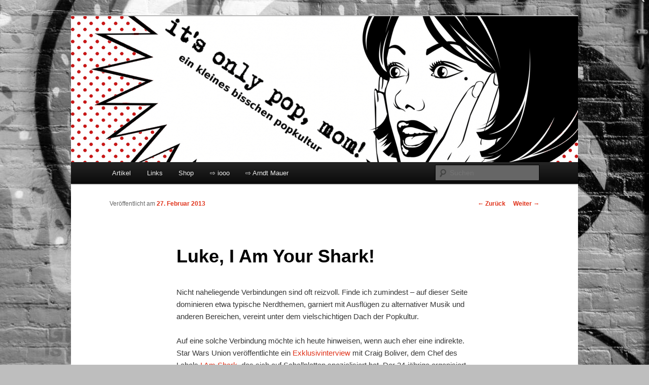

--- FILE ---
content_type: text/html; charset=UTF-8
request_url: https://itsonlypopmom.de/luke-i-am-your-shark/
body_size: 40086
content:
<!DOCTYPE html>
<!--[if IE 6]>
<html id="ie6" dir="ltr" lang="de" prefix="og: https://ogp.me/ns#">
<![endif]-->
<!--[if IE 7]>
<html id="ie7" dir="ltr" lang="de" prefix="og: https://ogp.me/ns#">
<![endif]-->
<!--[if IE 8]>
<html id="ie8" dir="ltr" lang="de" prefix="og: https://ogp.me/ns#">
<![endif]-->
<!--[if !(IE 6) & !(IE 7) & !(IE 8)]><!-->
<html dir="ltr" lang="de" prefix="og: https://ogp.me/ns#">
<!--<![endif]-->
<head>
<meta charset="UTF-8" />
<meta name="viewport" content="width=device-width" />
<title>
Luke, I Am Your Shark! | it's only pop, mom!it&#039;s only pop, mom!	</title>
<link rel="profile" href="https://gmpg.org/xfn/11" />
<link rel="stylesheet" type="text/css" media="all" href="https://itsonlypopmom.de/wp-content/themes/twentyeleven/style.css?ver=20190507" />
<link rel="pingback" href="https://itsonlypopmom.de/xmlrpc.php">
<!--[if lt IE 9]>
<script src="https://itsonlypopmom.de/wp-content/themes/twentyeleven/js/html5.js?ver=3.7.0" type="text/javascript"></script>
<![endif]-->

		<!-- All in One SEO 4.9.3 - aioseo.com -->
	<meta name="description" content="Artikel zur Veröffentlichung des Star Wars Episode I Soundtracks auf LP vom Label I Am Shark" />
	<meta name="robots" content="max-image-preview:large" />
	<meta name="author" content="Arndt Mauer"/>
	<meta name="keywords" content="i am shark,star wars,episode i,krieg der sterne,ost,soundtrack" />
	<link rel="canonical" href="https://itsonlypopmom.de/luke-i-am-your-shark/" />
	<meta name="generator" content="All in One SEO (AIOSEO) 4.9.3" />
		<meta property="og:locale" content="de_DE" />
		<meta property="og:site_name" content="it&#039;s only pop, mom! | ein kleines bisschen popkultur" />
		<meta property="og:type" content="article" />
		<meta property="og:title" content="Luke, I Am Your Shark! | it&#039;s only pop, mom!" />
		<meta property="og:description" content="Artikel zur Veröffentlichung des Star Wars Episode I Soundtracks auf LP vom Label I Am Shark" />
		<meta property="og:url" content="https://itsonlypopmom.de/luke-i-am-your-shark/" />
		<meta property="article:published_time" content="2013-02-27T16:53:15+00:00" />
		<meta property="article:modified_time" content="2013-03-01T10:20:20+00:00" />
		<meta name="twitter:card" content="summary" />
		<meta name="twitter:title" content="Luke, I Am Your Shark! | it&#039;s only pop, mom!" />
		<meta name="twitter:description" content="Artikel zur Veröffentlichung des Star Wars Episode I Soundtracks auf LP vom Label I Am Shark" />
		<script type="application/ld+json" class="aioseo-schema">
			{"@context":"https:\/\/schema.org","@graph":[{"@type":"Article","@id":"https:\/\/itsonlypopmom.de\/luke-i-am-your-shark\/#article","name":"Luke, I Am Your Shark! | it's only pop, mom!","headline":"Luke, I Am Your Shark!","author":{"@id":"https:\/\/itsonlypopmom.de\/author\/arndtmauer\/#author"},"publisher":{"@id":"https:\/\/itsonlypopmom.de\/#organization"},"datePublished":"2013-02-27T17:53:15+01:00","dateModified":"2013-03-01T11:20:20+01:00","inLanguage":"de-DE","mainEntityOfPage":{"@id":"https:\/\/itsonlypopmom.de\/luke-i-am-your-shark\/#webpage"},"isPartOf":{"@id":"https:\/\/itsonlypopmom.de\/luke-i-am-your-shark\/#webpage"},"articleSection":"Musik, Space Fantasy, OST, Soundtrack"},{"@type":"BreadcrumbList","@id":"https:\/\/itsonlypopmom.de\/luke-i-am-your-shark\/#breadcrumblist","itemListElement":[{"@type":"ListItem","@id":"https:\/\/itsonlypopmom.de#listItem","position":1,"name":"Home","item":"https:\/\/itsonlypopmom.de","nextItem":{"@type":"ListItem","@id":"https:\/\/itsonlypopmom.de\/category\/space-fantasy\/#listItem","name":"Space Fantasy"}},{"@type":"ListItem","@id":"https:\/\/itsonlypopmom.de\/category\/space-fantasy\/#listItem","position":2,"name":"Space Fantasy","item":"https:\/\/itsonlypopmom.de\/category\/space-fantasy\/","nextItem":{"@type":"ListItem","@id":"https:\/\/itsonlypopmom.de\/luke-i-am-your-shark\/#listItem","name":"Luke, I Am Your Shark!"},"previousItem":{"@type":"ListItem","@id":"https:\/\/itsonlypopmom.de#listItem","name":"Home"}},{"@type":"ListItem","@id":"https:\/\/itsonlypopmom.de\/luke-i-am-your-shark\/#listItem","position":3,"name":"Luke, I Am Your Shark!","previousItem":{"@type":"ListItem","@id":"https:\/\/itsonlypopmom.de\/category\/space-fantasy\/#listItem","name":"Space Fantasy"}}]},{"@type":"Organization","@id":"https:\/\/itsonlypopmom.de\/#organization","name":"it's only pop, mom!","description":"ein kleines bisschen popkultur","url":"https:\/\/itsonlypopmom.de\/"},{"@type":"Person","@id":"https:\/\/itsonlypopmom.de\/author\/arndtmauer\/#author","url":"https:\/\/itsonlypopmom.de\/author\/arndtmauer\/","name":"Arndt Mauer","image":{"@type":"ImageObject","@id":"https:\/\/itsonlypopmom.de\/luke-i-am-your-shark\/#authorImage","url":"https:\/\/secure.gravatar.com\/avatar\/800966cb785d99c0f55c7354a5d8062539bc44241be36f3023d4c9af21165510?s=96&d=mm&r=g","width":96,"height":96,"caption":"Arndt Mauer"}},{"@type":"WebPage","@id":"https:\/\/itsonlypopmom.de\/luke-i-am-your-shark\/#webpage","url":"https:\/\/itsonlypopmom.de\/luke-i-am-your-shark\/","name":"Luke, I Am Your Shark! | it's only pop, mom!","description":"Artikel zur Ver\u00f6ffentlichung des Star Wars Episode I Soundtracks auf LP vom Label I Am Shark","inLanguage":"de-DE","isPartOf":{"@id":"https:\/\/itsonlypopmom.de\/#website"},"breadcrumb":{"@id":"https:\/\/itsonlypopmom.de\/luke-i-am-your-shark\/#breadcrumblist"},"author":{"@id":"https:\/\/itsonlypopmom.de\/author\/arndtmauer\/#author"},"creator":{"@id":"https:\/\/itsonlypopmom.de\/author\/arndtmauer\/#author"},"datePublished":"2013-02-27T17:53:15+01:00","dateModified":"2013-03-01T11:20:20+01:00"},{"@type":"WebSite","@id":"https:\/\/itsonlypopmom.de\/#website","url":"https:\/\/itsonlypopmom.de\/","name":"it's only pop, mom!","description":"ein kleines bisschen popkultur","inLanguage":"de-DE","publisher":{"@id":"https:\/\/itsonlypopmom.de\/#organization"}}]}
		</script>
		<!-- All in One SEO -->

<link rel="alternate" type="application/rss+xml" title="it&#039;s only pop, mom! &raquo; Feed" href="https://itsonlypopmom.de/feed/" />
<link rel="alternate" type="application/rss+xml" title="it&#039;s only pop, mom! &raquo; Kommentar-Feed" href="https://itsonlypopmom.de/comments/feed/" />
<link rel="alternate" type="application/rss+xml" title="it&#039;s only pop, mom! &raquo; Luke, I Am Your Shark!-Kommentar-Feed" href="https://itsonlypopmom.de/luke-i-am-your-shark/feed/" />
<link rel="alternate" title="oEmbed (JSON)" type="application/json+oembed" href="https://itsonlypopmom.de/wp-json/oembed/1.0/embed?url=https%3A%2F%2Fitsonlypopmom.de%2Fluke-i-am-your-shark%2F" />
<link rel="alternate" title="oEmbed (XML)" type="text/xml+oembed" href="https://itsonlypopmom.de/wp-json/oembed/1.0/embed?url=https%3A%2F%2Fitsonlypopmom.de%2Fluke-i-am-your-shark%2F&#038;format=xml" />
<style id='wp-img-auto-sizes-contain-inline-css' type='text/css'>
img:is([sizes=auto i],[sizes^="auto," i]){contain-intrinsic-size:3000px 1500px}
/*# sourceURL=wp-img-auto-sizes-contain-inline-css */
</style>
<style id='wp-emoji-styles-inline-css' type='text/css'>

	img.wp-smiley, img.emoji {
		display: inline !important;
		border: none !important;
		box-shadow: none !important;
		height: 1em !important;
		width: 1em !important;
		margin: 0 0.07em !important;
		vertical-align: -0.1em !important;
		background: none !important;
		padding: 0 !important;
	}
/*# sourceURL=wp-emoji-styles-inline-css */
</style>
<style id='wp-block-library-inline-css' type='text/css'>
:root{--wp-block-synced-color:#7a00df;--wp-block-synced-color--rgb:122,0,223;--wp-bound-block-color:var(--wp-block-synced-color);--wp-editor-canvas-background:#ddd;--wp-admin-theme-color:#007cba;--wp-admin-theme-color--rgb:0,124,186;--wp-admin-theme-color-darker-10:#006ba1;--wp-admin-theme-color-darker-10--rgb:0,107,160.5;--wp-admin-theme-color-darker-20:#005a87;--wp-admin-theme-color-darker-20--rgb:0,90,135;--wp-admin-border-width-focus:2px}@media (min-resolution:192dpi){:root{--wp-admin-border-width-focus:1.5px}}.wp-element-button{cursor:pointer}:root .has-very-light-gray-background-color{background-color:#eee}:root .has-very-dark-gray-background-color{background-color:#313131}:root .has-very-light-gray-color{color:#eee}:root .has-very-dark-gray-color{color:#313131}:root .has-vivid-green-cyan-to-vivid-cyan-blue-gradient-background{background:linear-gradient(135deg,#00d084,#0693e3)}:root .has-purple-crush-gradient-background{background:linear-gradient(135deg,#34e2e4,#4721fb 50%,#ab1dfe)}:root .has-hazy-dawn-gradient-background{background:linear-gradient(135deg,#faaca8,#dad0ec)}:root .has-subdued-olive-gradient-background{background:linear-gradient(135deg,#fafae1,#67a671)}:root .has-atomic-cream-gradient-background{background:linear-gradient(135deg,#fdd79a,#004a59)}:root .has-nightshade-gradient-background{background:linear-gradient(135deg,#330968,#31cdcf)}:root .has-midnight-gradient-background{background:linear-gradient(135deg,#020381,#2874fc)}:root{--wp--preset--font-size--normal:16px;--wp--preset--font-size--huge:42px}.has-regular-font-size{font-size:1em}.has-larger-font-size{font-size:2.625em}.has-normal-font-size{font-size:var(--wp--preset--font-size--normal)}.has-huge-font-size{font-size:var(--wp--preset--font-size--huge)}.has-text-align-center{text-align:center}.has-text-align-left{text-align:left}.has-text-align-right{text-align:right}.has-fit-text{white-space:nowrap!important}#end-resizable-editor-section{display:none}.aligncenter{clear:both}.items-justified-left{justify-content:flex-start}.items-justified-center{justify-content:center}.items-justified-right{justify-content:flex-end}.items-justified-space-between{justify-content:space-between}.screen-reader-text{border:0;clip-path:inset(50%);height:1px;margin:-1px;overflow:hidden;padding:0;position:absolute;width:1px;word-wrap:normal!important}.screen-reader-text:focus{background-color:#ddd;clip-path:none;color:#444;display:block;font-size:1em;height:auto;left:5px;line-height:normal;padding:15px 23px 14px;text-decoration:none;top:5px;width:auto;z-index:100000}html :where(.has-border-color){border-style:solid}html :where([style*=border-top-color]){border-top-style:solid}html :where([style*=border-right-color]){border-right-style:solid}html :where([style*=border-bottom-color]){border-bottom-style:solid}html :where([style*=border-left-color]){border-left-style:solid}html :where([style*=border-width]){border-style:solid}html :where([style*=border-top-width]){border-top-style:solid}html :where([style*=border-right-width]){border-right-style:solid}html :where([style*=border-bottom-width]){border-bottom-style:solid}html :where([style*=border-left-width]){border-left-style:solid}html :where(img[class*=wp-image-]){height:auto;max-width:100%}:where(figure){margin:0 0 1em}html :where(.is-position-sticky){--wp-admin--admin-bar--position-offset:var(--wp-admin--admin-bar--height,0px)}@media screen and (max-width:600px){html :where(.is-position-sticky){--wp-admin--admin-bar--position-offset:0px}}

/*# sourceURL=wp-block-library-inline-css */
</style><style id='global-styles-inline-css' type='text/css'>
:root{--wp--preset--aspect-ratio--square: 1;--wp--preset--aspect-ratio--4-3: 4/3;--wp--preset--aspect-ratio--3-4: 3/4;--wp--preset--aspect-ratio--3-2: 3/2;--wp--preset--aspect-ratio--2-3: 2/3;--wp--preset--aspect-ratio--16-9: 16/9;--wp--preset--aspect-ratio--9-16: 9/16;--wp--preset--color--black: #000;--wp--preset--color--cyan-bluish-gray: #abb8c3;--wp--preset--color--white: #fff;--wp--preset--color--pale-pink: #f78da7;--wp--preset--color--vivid-red: #cf2e2e;--wp--preset--color--luminous-vivid-orange: #ff6900;--wp--preset--color--luminous-vivid-amber: #fcb900;--wp--preset--color--light-green-cyan: #7bdcb5;--wp--preset--color--vivid-green-cyan: #00d084;--wp--preset--color--pale-cyan-blue: #8ed1fc;--wp--preset--color--vivid-cyan-blue: #0693e3;--wp--preset--color--vivid-purple: #9b51e0;--wp--preset--color--blue: #1982d1;--wp--preset--color--dark-gray: #373737;--wp--preset--color--medium-gray: #666;--wp--preset--color--light-gray: #e2e2e2;--wp--preset--gradient--vivid-cyan-blue-to-vivid-purple: linear-gradient(135deg,rgb(6,147,227) 0%,rgb(155,81,224) 100%);--wp--preset--gradient--light-green-cyan-to-vivid-green-cyan: linear-gradient(135deg,rgb(122,220,180) 0%,rgb(0,208,130) 100%);--wp--preset--gradient--luminous-vivid-amber-to-luminous-vivid-orange: linear-gradient(135deg,rgb(252,185,0) 0%,rgb(255,105,0) 100%);--wp--preset--gradient--luminous-vivid-orange-to-vivid-red: linear-gradient(135deg,rgb(255,105,0) 0%,rgb(207,46,46) 100%);--wp--preset--gradient--very-light-gray-to-cyan-bluish-gray: linear-gradient(135deg,rgb(238,238,238) 0%,rgb(169,184,195) 100%);--wp--preset--gradient--cool-to-warm-spectrum: linear-gradient(135deg,rgb(74,234,220) 0%,rgb(151,120,209) 20%,rgb(207,42,186) 40%,rgb(238,44,130) 60%,rgb(251,105,98) 80%,rgb(254,248,76) 100%);--wp--preset--gradient--blush-light-purple: linear-gradient(135deg,rgb(255,206,236) 0%,rgb(152,150,240) 100%);--wp--preset--gradient--blush-bordeaux: linear-gradient(135deg,rgb(254,205,165) 0%,rgb(254,45,45) 50%,rgb(107,0,62) 100%);--wp--preset--gradient--luminous-dusk: linear-gradient(135deg,rgb(255,203,112) 0%,rgb(199,81,192) 50%,rgb(65,88,208) 100%);--wp--preset--gradient--pale-ocean: linear-gradient(135deg,rgb(255,245,203) 0%,rgb(182,227,212) 50%,rgb(51,167,181) 100%);--wp--preset--gradient--electric-grass: linear-gradient(135deg,rgb(202,248,128) 0%,rgb(113,206,126) 100%);--wp--preset--gradient--midnight: linear-gradient(135deg,rgb(2,3,129) 0%,rgb(40,116,252) 100%);--wp--preset--font-size--small: 13px;--wp--preset--font-size--medium: 20px;--wp--preset--font-size--large: 36px;--wp--preset--font-size--x-large: 42px;--wp--preset--spacing--20: 0.44rem;--wp--preset--spacing--30: 0.67rem;--wp--preset--spacing--40: 1rem;--wp--preset--spacing--50: 1.5rem;--wp--preset--spacing--60: 2.25rem;--wp--preset--spacing--70: 3.38rem;--wp--preset--spacing--80: 5.06rem;--wp--preset--shadow--natural: 6px 6px 9px rgba(0, 0, 0, 0.2);--wp--preset--shadow--deep: 12px 12px 50px rgba(0, 0, 0, 0.4);--wp--preset--shadow--sharp: 6px 6px 0px rgba(0, 0, 0, 0.2);--wp--preset--shadow--outlined: 6px 6px 0px -3px rgb(255, 255, 255), 6px 6px rgb(0, 0, 0);--wp--preset--shadow--crisp: 6px 6px 0px rgb(0, 0, 0);}:where(.is-layout-flex){gap: 0.5em;}:where(.is-layout-grid){gap: 0.5em;}body .is-layout-flex{display: flex;}.is-layout-flex{flex-wrap: wrap;align-items: center;}.is-layout-flex > :is(*, div){margin: 0;}body .is-layout-grid{display: grid;}.is-layout-grid > :is(*, div){margin: 0;}:where(.wp-block-columns.is-layout-flex){gap: 2em;}:where(.wp-block-columns.is-layout-grid){gap: 2em;}:where(.wp-block-post-template.is-layout-flex){gap: 1.25em;}:where(.wp-block-post-template.is-layout-grid){gap: 1.25em;}.has-black-color{color: var(--wp--preset--color--black) !important;}.has-cyan-bluish-gray-color{color: var(--wp--preset--color--cyan-bluish-gray) !important;}.has-white-color{color: var(--wp--preset--color--white) !important;}.has-pale-pink-color{color: var(--wp--preset--color--pale-pink) !important;}.has-vivid-red-color{color: var(--wp--preset--color--vivid-red) !important;}.has-luminous-vivid-orange-color{color: var(--wp--preset--color--luminous-vivid-orange) !important;}.has-luminous-vivid-amber-color{color: var(--wp--preset--color--luminous-vivid-amber) !important;}.has-light-green-cyan-color{color: var(--wp--preset--color--light-green-cyan) !important;}.has-vivid-green-cyan-color{color: var(--wp--preset--color--vivid-green-cyan) !important;}.has-pale-cyan-blue-color{color: var(--wp--preset--color--pale-cyan-blue) !important;}.has-vivid-cyan-blue-color{color: var(--wp--preset--color--vivid-cyan-blue) !important;}.has-vivid-purple-color{color: var(--wp--preset--color--vivid-purple) !important;}.has-black-background-color{background-color: var(--wp--preset--color--black) !important;}.has-cyan-bluish-gray-background-color{background-color: var(--wp--preset--color--cyan-bluish-gray) !important;}.has-white-background-color{background-color: var(--wp--preset--color--white) !important;}.has-pale-pink-background-color{background-color: var(--wp--preset--color--pale-pink) !important;}.has-vivid-red-background-color{background-color: var(--wp--preset--color--vivid-red) !important;}.has-luminous-vivid-orange-background-color{background-color: var(--wp--preset--color--luminous-vivid-orange) !important;}.has-luminous-vivid-amber-background-color{background-color: var(--wp--preset--color--luminous-vivid-amber) !important;}.has-light-green-cyan-background-color{background-color: var(--wp--preset--color--light-green-cyan) !important;}.has-vivid-green-cyan-background-color{background-color: var(--wp--preset--color--vivid-green-cyan) !important;}.has-pale-cyan-blue-background-color{background-color: var(--wp--preset--color--pale-cyan-blue) !important;}.has-vivid-cyan-blue-background-color{background-color: var(--wp--preset--color--vivid-cyan-blue) !important;}.has-vivid-purple-background-color{background-color: var(--wp--preset--color--vivid-purple) !important;}.has-black-border-color{border-color: var(--wp--preset--color--black) !important;}.has-cyan-bluish-gray-border-color{border-color: var(--wp--preset--color--cyan-bluish-gray) !important;}.has-white-border-color{border-color: var(--wp--preset--color--white) !important;}.has-pale-pink-border-color{border-color: var(--wp--preset--color--pale-pink) !important;}.has-vivid-red-border-color{border-color: var(--wp--preset--color--vivid-red) !important;}.has-luminous-vivid-orange-border-color{border-color: var(--wp--preset--color--luminous-vivid-orange) !important;}.has-luminous-vivid-amber-border-color{border-color: var(--wp--preset--color--luminous-vivid-amber) !important;}.has-light-green-cyan-border-color{border-color: var(--wp--preset--color--light-green-cyan) !important;}.has-vivid-green-cyan-border-color{border-color: var(--wp--preset--color--vivid-green-cyan) !important;}.has-pale-cyan-blue-border-color{border-color: var(--wp--preset--color--pale-cyan-blue) !important;}.has-vivid-cyan-blue-border-color{border-color: var(--wp--preset--color--vivid-cyan-blue) !important;}.has-vivid-purple-border-color{border-color: var(--wp--preset--color--vivid-purple) !important;}.has-vivid-cyan-blue-to-vivid-purple-gradient-background{background: var(--wp--preset--gradient--vivid-cyan-blue-to-vivid-purple) !important;}.has-light-green-cyan-to-vivid-green-cyan-gradient-background{background: var(--wp--preset--gradient--light-green-cyan-to-vivid-green-cyan) !important;}.has-luminous-vivid-amber-to-luminous-vivid-orange-gradient-background{background: var(--wp--preset--gradient--luminous-vivid-amber-to-luminous-vivid-orange) !important;}.has-luminous-vivid-orange-to-vivid-red-gradient-background{background: var(--wp--preset--gradient--luminous-vivid-orange-to-vivid-red) !important;}.has-very-light-gray-to-cyan-bluish-gray-gradient-background{background: var(--wp--preset--gradient--very-light-gray-to-cyan-bluish-gray) !important;}.has-cool-to-warm-spectrum-gradient-background{background: var(--wp--preset--gradient--cool-to-warm-spectrum) !important;}.has-blush-light-purple-gradient-background{background: var(--wp--preset--gradient--blush-light-purple) !important;}.has-blush-bordeaux-gradient-background{background: var(--wp--preset--gradient--blush-bordeaux) !important;}.has-luminous-dusk-gradient-background{background: var(--wp--preset--gradient--luminous-dusk) !important;}.has-pale-ocean-gradient-background{background: var(--wp--preset--gradient--pale-ocean) !important;}.has-electric-grass-gradient-background{background: var(--wp--preset--gradient--electric-grass) !important;}.has-midnight-gradient-background{background: var(--wp--preset--gradient--midnight) !important;}.has-small-font-size{font-size: var(--wp--preset--font-size--small) !important;}.has-medium-font-size{font-size: var(--wp--preset--font-size--medium) !important;}.has-large-font-size{font-size: var(--wp--preset--font-size--large) !important;}.has-x-large-font-size{font-size: var(--wp--preset--font-size--x-large) !important;}
/*# sourceURL=global-styles-inline-css */
</style>

<style id='classic-theme-styles-inline-css' type='text/css'>
/*! This file is auto-generated */
.wp-block-button__link{color:#fff;background-color:#32373c;border-radius:9999px;box-shadow:none;text-decoration:none;padding:calc(.667em + 2px) calc(1.333em + 2px);font-size:1.125em}.wp-block-file__button{background:#32373c;color:#fff;text-decoration:none}
/*# sourceURL=/wp-includes/css/classic-themes.min.css */
</style>
<link rel='stylesheet' id='cntctfrm_form_style-css' href='https://itsonlypopmom.de/wp-content/plugins/contact-form-plugin/css/form_style.css?ver=4.3.6' type='text/css' media='all' />
<link rel='stylesheet' id='spreadplugin-css' href='https://itsonlypopmom.de/wp-content/plugins/wp-spreadplugin/css/spreadplugin.css?ver=6.9' type='text/css' media='all' />
<link rel='stylesheet' id='magnific_popup_css-css' href='https://itsonlypopmom.de/wp-content/plugins/wp-spreadplugin/css/magnific-popup.css?ver=6.9' type='text/css' media='all' />
<link rel='stylesheet' id='twentyeleven-block-style-css' href='https://itsonlypopmom.de/wp-content/themes/twentyeleven/blocks.css?ver=20190102' type='text/css' media='all' />
<script type="text/javascript" src="https://itsonlypopmom.de/wp-includes/js/jquery/jquery.min.js?ver=3.7.1" id="jquery-core-js"></script>
<script type="text/javascript" src="https://itsonlypopmom.de/wp-includes/js/jquery/jquery-migrate.min.js?ver=3.4.1" id="jquery-migrate-js"></script>
<script type="text/javascript" src="https://itsonlypopmom.de/wp-content/plugins/wp-spreadplugin/js/jquery.infinitescroll.min.js?ver=6.9" id="infinite_scroll-js"></script>
<script type="text/javascript" src="https://itsonlypopmom.de/wp-content/plugins/wp-spreadplugin/js/jquery.magnific-popup.min.js?ver=6.9" id="magnific_popup-js"></script>
<script type="text/javascript" src="https://itsonlypopmom.de/wp-content/plugins/wp-spreadplugin/js/jquery.elevateZoom-2.5.5.min.js?ver=6.9" id="zoom-js"></script>
<script type="text/javascript" src="https://itsonlypopmom.de/wp-content/plugins/wp-spreadplugin/js/jquery.lazyload.min.js?ver=6.9" id="lazyload-js"></script>
<script type="text/javascript" src="https://itsonlypopmom.de/wp-content/plugins/wp-spreadplugin/js/isotope.pkgd.min.js?ver=6.9" id="isotope-js"></script>
<script type="text/javascript" id="spreadplugin-js-extra">
/* <![CDATA[ */
var ajax_object = {"textHideDesc":"Hide article description","textShowDesc":"Show article description","textProdHideDesc":"Hide product description","textProdShowDesc":"Show product description","loadingImage":"https://itsonlypopmom.de/wp-content/plugins/wp-spreadplugin/img/loading.gif","loadingMessage":"Loading...","loadingFinishedMessage":"You have reached the end","pageLink":"https://itsonlypopmom.de/luke-i-am-your-shark/","pageCheckoutUseIframe":"0","textButtonAdd":"Add to basket","textButtonAdded":"Adding...","textButtonFailed":"Add failed","ajaxLocation":"https://itsonlypopmom.de/wp-admin/admin-ajax.php?pageid=389&nonce=9b50860ce0","infiniteScroll":"1","lazyLoad":"1","zoomConfig":{"zoomType":"inner","cursor":"crosshair","easing":true},"zoomActivated":"1","designerShopId":"729639","designerTargetId":"spreadplugin-designer","designerPlatform":"EU","designerLocale":"de_DE","designerWidth":"750","designerBasketId":"","prettyUrl":"1","imagesize":"190","cssSketchomatLocation":"https://itsonlypopmom.de/wp-content/plugins/wp-spreadplugin/css/spreadplugin-sketchomat-inline.css","openBasketOnAdd":"0"};
//# sourceURL=spreadplugin-js-extra
/* ]]> */
</script>
<script type="text/javascript" src="https://itsonlypopmom.de/wp-content/plugins/wp-spreadplugin/js/spreadplugin.min.js?ver=6.9" id="spreadplugin-js"></script>
<link rel="https://api.w.org/" href="https://itsonlypopmom.de/wp-json/" /><link rel="alternate" title="JSON" type="application/json" href="https://itsonlypopmom.de/wp-json/wp/v2/posts/389" /><link rel="EditURI" type="application/rsd+xml" title="RSD" href="https://itsonlypopmom.de/xmlrpc.php?rsd" />
<meta name="generator" content="WordPress 6.9" />
<link rel='shortlink' href='https://itsonlypopmom.de/?p=389' />
<!--[if lt IE 9]><script src="http://ie7-js.googlecode.com/svn/version/2.1(beta4)/IE9.js"></script><![endif]-->
<!-- Google Webmaster Tools plugin for WordPress -->

<link rel="apple-touch-icon" sizes="180x180" href="/wp-content/uploads/fbrfg/apple-touch-icon.png">
<link rel="icon" type="image/png" sizes="32x32" href="/wp-content/uploads/fbrfg/favicon-32x32.png">
<link rel="icon" type="image/png" sizes="16x16" href="/wp-content/uploads/fbrfg/favicon-16x16.png">
<link rel="manifest" href="/wp-content/uploads/fbrfg/site.webmanifest">
<link rel="mask-icon" href="/wp-content/uploads/fbrfg/safari-pinned-tab.svg" color="#5bbad5">
<link rel="shortcut icon" href="/wp-content/uploads/fbrfg/favicon.ico">
<meta name="msapplication-TileColor" content="#da532c">
<meta name="msapplication-config" content="/wp-content/uploads/fbrfg/browserconfig.xml">
<meta name="theme-color" content="#ffffff"><style data-context="foundation-flickity-css">/*! Flickity v2.0.2
http://flickity.metafizzy.co
---------------------------------------------- */.flickity-enabled{position:relative}.flickity-enabled:focus{outline:0}.flickity-viewport{overflow:hidden;position:relative;height:100%}.flickity-slider{position:absolute;width:100%;height:100%}.flickity-enabled.is-draggable{-webkit-tap-highlight-color:transparent;tap-highlight-color:transparent;-webkit-user-select:none;-moz-user-select:none;-ms-user-select:none;user-select:none}.flickity-enabled.is-draggable .flickity-viewport{cursor:move;cursor:-webkit-grab;cursor:grab}.flickity-enabled.is-draggable .flickity-viewport.is-pointer-down{cursor:-webkit-grabbing;cursor:grabbing}.flickity-prev-next-button{position:absolute;top:50%;width:44px;height:44px;border:none;border-radius:50%;background:#fff;background:hsla(0,0%,100%,.75);cursor:pointer;-webkit-transform:translateY(-50%);transform:translateY(-50%)}.flickity-prev-next-button:hover{background:#fff}.flickity-prev-next-button:focus{outline:0;box-shadow:0 0 0 5px #09f}.flickity-prev-next-button:active{opacity:.6}.flickity-prev-next-button.previous{left:10px}.flickity-prev-next-button.next{right:10px}.flickity-rtl .flickity-prev-next-button.previous{left:auto;right:10px}.flickity-rtl .flickity-prev-next-button.next{right:auto;left:10px}.flickity-prev-next-button:disabled{opacity:.3;cursor:auto}.flickity-prev-next-button svg{position:absolute;left:20%;top:20%;width:60%;height:60%}.flickity-prev-next-button .arrow{fill:#333}.flickity-page-dots{position:absolute;width:100%;bottom:-25px;padding:0;margin:0;list-style:none;text-align:center;line-height:1}.flickity-rtl .flickity-page-dots{direction:rtl}.flickity-page-dots .dot{display:inline-block;width:10px;height:10px;margin:0 8px;background:#333;border-radius:50%;opacity:.25;cursor:pointer}.flickity-page-dots .dot.is-selected{opacity:1}</style><style data-context="foundation-slideout-css">.slideout-menu{position:fixed;left:0;top:0;bottom:0;right:auto;z-index:0;width:256px;overflow-y:auto;-webkit-overflow-scrolling:touch;display:none}.slideout-menu.pushit-right{left:auto;right:0}.slideout-panel{position:relative;z-index:1;will-change:transform}.slideout-open,.slideout-open .slideout-panel,.slideout-open body{overflow:hidden}.slideout-open .slideout-menu{display:block}.pushit{display:none}</style>	<style>
		/* Link color */
		a,
		#site-title a:focus,
		#site-title a:hover,
		#site-title a:active,
		.entry-title a:hover,
		.entry-title a:focus,
		.entry-title a:active,
		.widget_twentyeleven_ephemera .comments-link a:hover,
		section.recent-posts .other-recent-posts a[rel="bookmark"]:hover,
		section.recent-posts .other-recent-posts .comments-link a:hover,
		.format-image footer.entry-meta a:hover,
		#site-generator a:hover {
			color: #e0331b;
		}
		section.recent-posts .other-recent-posts .comments-link a:hover {
			border-color: #e0331b;
		}
		article.feature-image.small .entry-summary p a:hover,
		.entry-header .comments-link a:hover,
		.entry-header .comments-link a:focus,
		.entry-header .comments-link a:active,
		.feature-slider a.active {
			background-color: #e0331b;
		}
	</style>
			<style type="text/css" id="twentyeleven-header-css">
				#site-title,
		#site-description {
			position: absolute;
			clip: rect(1px 1px 1px 1px); /* IE6, IE7 */
			clip: rect(1px, 1px, 1px, 1px);
		}
				</style>
		<style type="text/css" id="custom-background-css">
body.custom-background { background-color: #bebebe; background-image: url("https://itsonlypopmom.de/wp-content/uploads/2012/12/amsterdam-graffiti-9471296427268KfVsw++.jpg"); background-position: right top; background-size: auto; background-repeat: repeat; background-attachment: fixed; }
</style>
	<style>.ios7.web-app-mode.has-fixed header{ background-color: rgba(53,53,53,.88);}</style></head>

<body class="wp-singular post-template-default single single-post postid-389 single-format-standard custom-background wp-embed-responsive wp-theme-twentyeleven single-author singular two-column right-sidebar">
<div class="skip-link"><a class="assistive-text" href="#content">Zum Inhalt wechseln</a></div><div id="page" class="hfeed">
	<header id="branding" role="banner">
			<hgroup>
				<h1 id="site-title"><span><a href="https://itsonlypopmom.de/" rel="home">it&#039;s only pop, mom!</a></span></h1>
				<h2 id="site-description">ein kleines bisschen popkultur</h2>
			</hgroup>

						<a href="https://itsonlypopmom.de/">
									<img src="https://itsonlypopmom.de/wp-content/uploads/2014/02/cropped-Kopfzeile7.png" width="1000" height="288" alt="it&#039;s only pop, mom!" />
								</a>
			
						<div class="only-search with-image">
					<form method="get" id="searchform" action="https://itsonlypopmom.de/">
		<label for="s" class="assistive-text">Suchen</label>
		<input type="text" class="field" name="s" id="s" placeholder="Suchen" />
		<input type="submit" class="submit" name="submit" id="searchsubmit" value="Suchen" />
	</form>
			</div>
				
			<nav id="access" role="navigation">
				<h3 class="assistive-text">Hauptmenü</h3>
				<div class="menu-artikel-container"><ul id="menu-artikel" class="menu"><li id="menu-item-90" class="menu-item menu-item-type-custom menu-item-object-custom menu-item-90"><a href="/">Artikel</a></li>
<li id="menu-item-1839" class="menu-item menu-item-type-post_type menu-item-object-page menu-item-1839"><a href="https://itsonlypopmom.de/links/">Links</a></li>
<li id="menu-item-1836" class="menu-item menu-item-type-post_type menu-item-object-page menu-item-1836"><a href="https://itsonlypopmom.de/shop/">Shop</a></li>
<li id="menu-item-1835" class="menu-item menu-item-type-post_type menu-item-object-page menu-item-1835"><a href="https://itsonlypopmom.de/iooo/">⇨ iooo</a></li>
<li id="menu-item-1837" class="menu-item menu-item-type-post_type menu-item-object-page menu-item-has-children menu-item-1837"><a href="https://itsonlypopmom.de/arndt_mauer/">⇨ Arndt Mauer</a>
<ul class="sub-menu">
	<li id="menu-item-1838" class="menu-item menu-item-type-post_type menu-item-object-page menu-item-1838"><a href="https://itsonlypopmom.de/impressum/">Impressum</a></li>
	<li id="menu-item-2328" class="menu-item menu-item-type-post_type menu-item-object-page menu-item-privacy-policy menu-item-2328"><a rel="privacy-policy" href="https://itsonlypopmom.de/datenschutz/">Datenschutz</a></li>
	<li id="menu-item-1841" class="menu-item menu-item-type-post_type menu-item-object-page menu-item-1841"><a href="https://itsonlypopmom.de/kontakt/">Kontakt</a></li>
</ul>
</li>
</ul></div>			</nav><!-- #access -->
	</header><!-- #branding -->


	<div id="main">

		<div id="primary">
			<div id="content" role="main">

				
					<nav id="nav-single">
						<h3 class="assistive-text">Beitrags-Navigation</h3>
						<span class="nav-previous"><a href="https://itsonlypopmom.de/deviant-der-woche-teil-1/" rel="prev"><span class="meta-nav">&larr;</span> Zurück</a></span>
						<span class="nav-next"><a href="https://itsonlypopmom.de/deviant-der-woche-teil-2/" rel="next">Weiter <span class="meta-nav">&rarr;</span></a></span>
					</nav><!-- #nav-single -->

					
<article id="post-389" class="post-389 post type-post status-publish format-standard hentry category-musik category-space-fantasy tag-ost tag-soundtrack">
	<header class="entry-header">
		<h1 class="entry-title">Luke, I Am Your Shark!</h1>

				<div class="entry-meta">
			<span class="sep">Veröffentlicht am </span><a href="https://itsonlypopmom.de/luke-i-am-your-shark/" title="17:53" rel="bookmark"><time class="entry-date" datetime="2013-02-27T17:53:15+01:00">27. Februar 2013</time></a><span class="by-author"> <span class="sep"> von </span> <span class="author vcard"><a class="url fn n" href="https://itsonlypopmom.de/author/arndtmauer/" title="Alle Beiträge von Arndt Mauer anzeigen" rel="author">Arndt Mauer</a></span></span>		</div><!-- .entry-meta -->
			</header><!-- .entry-header -->

	<div class="entry-content">
		<p>Nicht naheliegende Verbindungen sind oft reizvoll. Finde ich zumindest &#8211; auf dieser Seite dominieren etwa typische Nerdthemen, garniert mit Ausflügen zu alternativer Musik und anderen Bereichen, vereint unter dem vielschichtigen Dach der Popkultur.</p>
<p>Auf eine solche Verbindung möchte ich heute hinweisen, wenn auch eher eine indirekte. Star Wars Union veröffentlichte ein <a href="http://www.starwars-union.de/nachrichten/12846/SWU-Interview_Die_dunkle_Bedrohung_auf_Schallplatte/" target="_blank">Exklusivinterview</a> mit Craig Boliver, dem Chef des Labels <a href="http://iamshark.limitedrun.com/products/508090-star-wars-episode-1-the-phantom-menace-ost-2xlp-limited" target="_blank">I Am Shark</a>, das sich auf Schallplatten spezialisiert hat. Der 24-jährige organisiert Touren für Punkrock- und Indie-Kapellen und vertreibt auf seinem Label entsprechend LPs solcher Bands. Aktuelles Projekt aber: Eine Soundtrack-LP zu Star Wars Episode I. Die Episoden II und III sollen folgen. Warum das alles? Craig wollte auch Filmmusik im Angbot haben und sei schon immer Star Wars-Fan gewesen.</p>
<p>Alles weitere kann man auf <a href="http://www.starwars-union.de/">SWU</a> nachlesen, ich wollte nur auf diesen meines Erachtens schönen Gegensatz hinweisen: Das kleine Independent-Schallplattenlabel, das eine Liaison mit dem Krieg der Sterne eingeht. Ich glaube Craig, dass er aus Leidenschaft handelt.</p>
			</div><!-- .entry-content -->

	<footer class="entry-meta">
		Dieser Eintrag wurde veröffentlicht in <a href="https://itsonlypopmom.de/category/musik/" rel="category tag">Musik</a>, <a href="https://itsonlypopmom.de/category/space-fantasy/" rel="category tag">Space Fantasy</a> und verschlagwortet mit <a href="https://itsonlypopmom.de/tag/ost/" rel="tag">OST</a>, <a href="https://itsonlypopmom.de/tag/soundtrack/" rel="tag">Soundtrack</a> von <a href="https://itsonlypopmom.de/author/arndtmauer/">Arndt Mauer</a>. <a href="https://itsonlypopmom.de/luke-i-am-your-shark/" title="Permalink zu Luke, I Am Your Shark!" rel="bookmark">Permanenter Link zum Eintrag</a>.
		
			</footer><!-- .entry-meta -->
</article><!-- #post-389 -->

						<div id="comments">
	
	
	
	
</div><!-- #comments -->

				
			</div><!-- #content -->
		</div><!-- #primary -->


	</div><!-- #main -->

	<footer id="colophon" role="contentinfo">

			
<div id="supplementary" class="one">
		<div id="first" class="widget-area" role="complementary">
		<aside id="text-2" class="widget widget_text">			<div class="textwidget"><p>mehr Lesestoff:<br />
<a href="https://www.papierfresserchen.de/Jon-und-Jenny-Angriff-aus-dem-All">Jon &amp; Jenny &#8211; Angriff aus dem All</a></p>
</div>
		</aside>	</div><!-- #first .widget-area -->
	
	
	</div><!-- #supplementary -->

			<div id="site-generator">
								<a class="privacy-policy-link" href="https://itsonlypopmom.de/datenschutz/" rel="privacy-policy">Datenschutz</a><span role="separator" aria-hidden="true"></span>				<a href="http://www.circle-of-iooo.de/" class="imprint" title="iooo">
					mit Liebe gebloggt von iooo				</a>
			</div>
	</footer><!-- #colophon -->
</div><!-- #page -->

<script type="speculationrules">
{"prefetch":[{"source":"document","where":{"and":[{"href_matches":"/*"},{"not":{"href_matches":["/wp-*.php","/wp-admin/*","/wp-content/uploads/*","/wp-content/*","/wp-content/plugins/*","/wp-content/themes/twentyeleven/*","/*\\?(.+)"]}},{"not":{"selector_matches":"a[rel~=\"nofollow\"]"}},{"not":{"selector_matches":".no-prefetch, .no-prefetch a"}}]},"eagerness":"conservative"}]}
</script>
<!-- Powered by WPtouch: 4.3.62 --><script type="text/javascript" src="https://itsonlypopmom.de/wp-includes/js/comment-reply.min.js?ver=6.9" id="comment-reply-js" async="async" data-wp-strategy="async" fetchpriority="low"></script>
<script id="wp-emoji-settings" type="application/json">
{"baseUrl":"https://s.w.org/images/core/emoji/17.0.2/72x72/","ext":".png","svgUrl":"https://s.w.org/images/core/emoji/17.0.2/svg/","svgExt":".svg","source":{"concatemoji":"https://itsonlypopmom.de/wp-includes/js/wp-emoji-release.min.js?ver=6.9"}}
</script>
<script type="module">
/* <![CDATA[ */
/*! This file is auto-generated */
const a=JSON.parse(document.getElementById("wp-emoji-settings").textContent),o=(window._wpemojiSettings=a,"wpEmojiSettingsSupports"),s=["flag","emoji"];function i(e){try{var t={supportTests:e,timestamp:(new Date).valueOf()};sessionStorage.setItem(o,JSON.stringify(t))}catch(e){}}function c(e,t,n){e.clearRect(0,0,e.canvas.width,e.canvas.height),e.fillText(t,0,0);t=new Uint32Array(e.getImageData(0,0,e.canvas.width,e.canvas.height).data);e.clearRect(0,0,e.canvas.width,e.canvas.height),e.fillText(n,0,0);const a=new Uint32Array(e.getImageData(0,0,e.canvas.width,e.canvas.height).data);return t.every((e,t)=>e===a[t])}function p(e,t){e.clearRect(0,0,e.canvas.width,e.canvas.height),e.fillText(t,0,0);var n=e.getImageData(16,16,1,1);for(let e=0;e<n.data.length;e++)if(0!==n.data[e])return!1;return!0}function u(e,t,n,a){switch(t){case"flag":return n(e,"\ud83c\udff3\ufe0f\u200d\u26a7\ufe0f","\ud83c\udff3\ufe0f\u200b\u26a7\ufe0f")?!1:!n(e,"\ud83c\udde8\ud83c\uddf6","\ud83c\udde8\u200b\ud83c\uddf6")&&!n(e,"\ud83c\udff4\udb40\udc67\udb40\udc62\udb40\udc65\udb40\udc6e\udb40\udc67\udb40\udc7f","\ud83c\udff4\u200b\udb40\udc67\u200b\udb40\udc62\u200b\udb40\udc65\u200b\udb40\udc6e\u200b\udb40\udc67\u200b\udb40\udc7f");case"emoji":return!a(e,"\ud83e\u1fac8")}return!1}function f(e,t,n,a){let r;const o=(r="undefined"!=typeof WorkerGlobalScope&&self instanceof WorkerGlobalScope?new OffscreenCanvas(300,150):document.createElement("canvas")).getContext("2d",{willReadFrequently:!0}),s=(o.textBaseline="top",o.font="600 32px Arial",{});return e.forEach(e=>{s[e]=t(o,e,n,a)}),s}function r(e){var t=document.createElement("script");t.src=e,t.defer=!0,document.head.appendChild(t)}a.supports={everything:!0,everythingExceptFlag:!0},new Promise(t=>{let n=function(){try{var e=JSON.parse(sessionStorage.getItem(o));if("object"==typeof e&&"number"==typeof e.timestamp&&(new Date).valueOf()<e.timestamp+604800&&"object"==typeof e.supportTests)return e.supportTests}catch(e){}return null}();if(!n){if("undefined"!=typeof Worker&&"undefined"!=typeof OffscreenCanvas&&"undefined"!=typeof URL&&URL.createObjectURL&&"undefined"!=typeof Blob)try{var e="postMessage("+f.toString()+"("+[JSON.stringify(s),u.toString(),c.toString(),p.toString()].join(",")+"));",a=new Blob([e],{type:"text/javascript"});const r=new Worker(URL.createObjectURL(a),{name:"wpTestEmojiSupports"});return void(r.onmessage=e=>{i(n=e.data),r.terminate(),t(n)})}catch(e){}i(n=f(s,u,c,p))}t(n)}).then(e=>{for(const n in e)a.supports[n]=e[n],a.supports.everything=a.supports.everything&&a.supports[n],"flag"!==n&&(a.supports.everythingExceptFlag=a.supports.everythingExceptFlag&&a.supports[n]);var t;a.supports.everythingExceptFlag=a.supports.everythingExceptFlag&&!a.supports.flag,a.supports.everything||((t=a.source||{}).concatemoji?r(t.concatemoji):t.wpemoji&&t.twemoji&&(r(t.twemoji),r(t.wpemoji)))});
//# sourceURL=https://itsonlypopmom.de/wp-includes/js/wp-emoji-loader.min.js
/* ]]> */
</script>

</body>
</html>


--- FILE ---
content_type: text/html; charset=UTF-8
request_url: https://itsonlypopmom.de/wp-admin/admin-ajax.php?pageid=389&nonce=9b50860ce0
body_size: -132
content:
{"c":{"u":"https:\/\/checkout.spreadshirt.de\/?basketId=7ea59356-4ac9-49c8-8279-ba09128f7f25&shopId=729639","q":0,"m":""}}